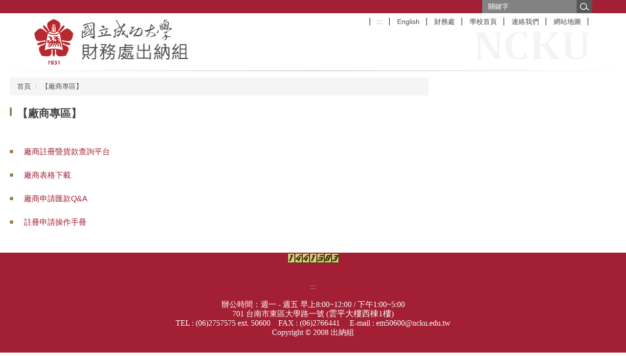

--- FILE ---
content_type: text/html; charset=UTF-8
request_url: https://cashier-ufo.ncku.edu.tw/app/index.php?Action=mobileloadmod&Type=mobileheadsch
body_size: 809
content:
<script type="text/javascript">
$(document).ready(function(){
	$("#aee5b59e26ed3f9b593c9f69ebbd85506_searchbtn").blur(function(){
		$(".hdsearch .sch-toggle").click();
	});
});

function chkHeadSchToken_aee5b59e26ed3f9b593c9f69ebbd85506(){
   document.HeadSearchForm_aee5b59e26ed3f9b593c9f69ebbd85506.submit();
}
</script>
<form class="navbar-form" role="search" name="HeadSearchForm_aee5b59e26ed3f9b593c9f69ebbd85506" onsubmit='chkHeadSchToken_aee5b59e26ed3f9b593c9f69ebbd85506(); return false;' method="post" action="/app/index.php?Action=mobileptsearch">
	<div class="input-group">
		<input type="text" name="SchKey" title="關鍵字" class="form-control" placeholder="關鍵字" aria-expanded="true" />
		<span class="input-group-btn">
			<button type="button" id="aee5b59e26ed3f9b593c9f69ebbd85506_searchbtn" class="btn btn-default" onclick='chkHeadSchToken_aee5b59e26ed3f9b593c9f69ebbd85506()'>搜尋</button>
		</span>
	</div>
   <input type="hidden" name="req_token" value="[base64]">
</form>


--- FILE ---
content_type: text/html; charset=UTF-8
request_url: https://cashier-ufo.ncku.edu.tw/app/index.php?Action=mobileloadmod&Type=mobilecounter
body_size: 148
content:

	<div class="module module-mobilecounter">
	   <div class="mouter">
		<header class="mt mthide ">
	 
	
</header>

		<section class="mb">
			<div class="minner">
				<table align="center" cellspacing="0" cellpadding="0"><tr><td></td><td><span nowrap><img alt="1" src='/images/counter/1_9.gif' border="0"><img alt="4" src='/images/counter/4_9.gif' border="0"><img alt="4" src='/images/counter/4_9.gif' border="0"><img alt="1" src='/images/counter/1_9.gif' border="0"><img alt="5" src='/images/counter/5_9.gif' border="0"><img alt="8" src='/images/counter/8_9.gif' border="0"><img alt="3" src='/images/counter/3_9.gif' border="0"></span>
</td></tr></table> 
			</div>
		</section>
		</div>
	</div>

